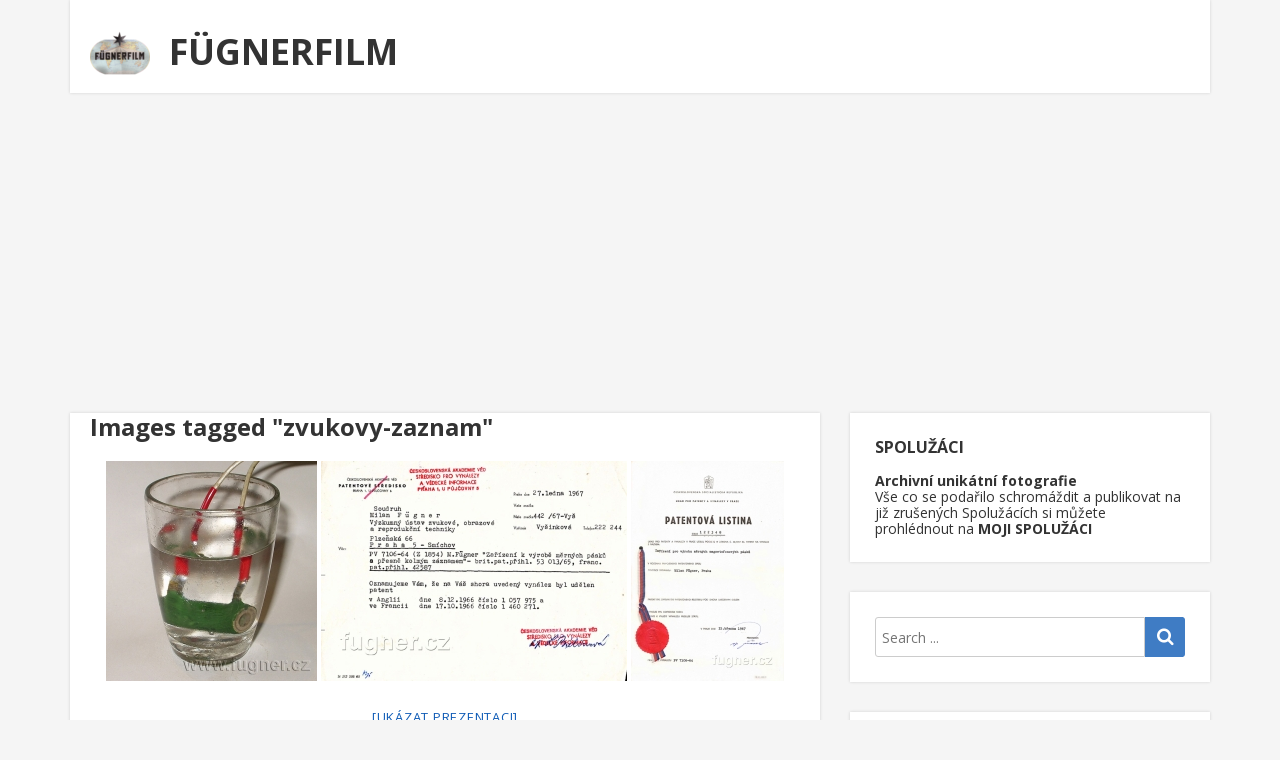

--- FILE ---
content_type: text/html; charset=UTF-8
request_url: https://fugner.cz/ngg_tag/zvukovy-zaznam/
body_size: 11563
content:
<!doctype html>
<html dir="ltr" lang="cs" prefix="og: https://ogp.me/ns#">
<head>
  <meta charset="UTF-8" />
  <meta name="viewport" content="width=device-width, initial-scale=1" />
  <link rel="profile" href="https://gmpg.org/xfn/11" />
  <title>Images tagged &quot;zvukovy-zaznam&quot; | FÜGNERFILM</title>

		<!-- All in One SEO 4.8.7 - aioseo.com -->
	<meta name="robots" content="max-image-preview:large" />
	<link rel="canonical" href="https://fugner.cz/ngg_tag/zvukovy-zaznam/" />
	<meta name="generator" content="All in One SEO (AIOSEO) 4.8.7" />
		<meta property="og:locale" content="cs_CZ" />
		<meta property="og:site_name" content="FÜGNERFILM | Obraz, zvuk, reprodukce, filmový záznam, elektromobil, malá vodní elektrárna ..." />
		<meta property="og:type" content="article" />
		<meta property="og:title" content="Images tagged &quot;zvukovy-zaznam&quot; | FÜGNERFILM" />
		<meta property="og:url" content="https://fugner.cz/ngg_tag/zvukovy-zaznam/" />
		<meta property="og:image" content="https://fugner.cz/wp-content/uploads/2018/08/cropped-logo-fugnerfilm-zeme-512x512.png" />
		<meta property="og:image:secure_url" content="https://fugner.cz/wp-content/uploads/2018/08/cropped-logo-fugnerfilm-zeme-512x512.png" />
		<meta property="article:published_time" content="2026-01-26T09:24:14+00:00" />
		<meta property="article:modified_time" content="-001-11-30T00:00:00+00:00" />
		<meta name="twitter:card" content="summary" />
		<meta name="twitter:title" content="Images tagged &quot;zvukovy-zaznam&quot; | FÜGNERFILM" />
		<meta name="twitter:image" content="https://fugner.cz/wp-content/uploads/2018/08/cropped-logo-fugnerfilm-zeme-512x512.png" />
		<script type="application/ld+json" class="aioseo-schema">
			{"@context":"https:\/\/schema.org","@graph":[{"@type":"BreadcrumbList","@id":"https:\/\/fugner.cz\/ngg_tag\/zvukovy-zaznam\/#breadcrumblist","itemListElement":[{"@type":"ListItem","@id":"https:\/\/fugner.cz#listItem","position":1,"name":"Home","item":"https:\/\/fugner.cz","nextItem":{"@type":"ListItem","@id":"https:\/\/fugner.cz\/ngg_tag\/zvukovy-zaznam\/#listItem","name":"zvukov\u00fd z\u00e1znam"}},{"@type":"ListItem","@id":"https:\/\/fugner.cz\/ngg_tag\/zvukovy-zaznam\/#listItem","position":2,"name":"zvukov\u00fd z\u00e1znam","previousItem":{"@type":"ListItem","@id":"https:\/\/fugner.cz#listItem","name":"Home"}}]},{"@type":"CollectionPage","@id":"https:\/\/fugner.cz\/ngg_tag\/zvukovy-zaznam\/#collectionpage","url":"https:\/\/fugner.cz\/ngg_tag\/zvukovy-zaznam\/","name":"Images tagged \"zvukovy-zaznam\" | F\u00dcGNERFILM","inLanguage":"cs-CZ","isPartOf":{"@id":"https:\/\/fugner.cz\/#website"},"breadcrumb":{"@id":"https:\/\/fugner.cz\/ngg_tag\/zvukovy-zaznam\/#breadcrumblist"}},{"@type":"Organization","@id":"https:\/\/fugner.cz\/#organization","name":"F\u00dcGNERFILM","description":"Obraz, zvuk, reprodukce, filmov\u00fd z\u00e1znam, elektromobil, mal\u00e1 vodn\u00ed elektr\u00e1rna ...","url":"https:\/\/fugner.cz\/","logo":{"@type":"ImageObject","url":"https:\/\/fugner.cz\/wp-content\/uploads\/2018\/08\/cropped-logo-fugnerfilm-zeme-512x512.png","@id":"https:\/\/fugner.cz\/ngg_tag\/zvukovy-zaznam\/#organizationLogo","width":60,"height":60},"image":{"@id":"https:\/\/fugner.cz\/ngg_tag\/zvukovy-zaznam\/#organizationLogo"}},{"@type":"WebPage","@id":"https:\/\/fugner.cz\/ngg_tag\/zvukovy-zaznam\/#webpage","url":"https:\/\/fugner.cz\/ngg_tag\/zvukovy-zaznam\/","name":"Images tagged \"zvukovy-zaznam\" | F\u00dcGNERFILM","inLanguage":"cs-CZ","isPartOf":{"@id":"https:\/\/fugner.cz\/#website"},"breadcrumb":{"@id":"https:\/\/fugner.cz\/ngg_tag\/zvukovy-zaznam\/#breadcrumblist"}},{"@type":"WebSite","@id":"https:\/\/fugner.cz\/#website","url":"https:\/\/fugner.cz\/","name":"F\u00dcGNERFILM","description":"Obraz, zvuk, reprodukce, filmov\u00fd z\u00e1znam, elektromobil, mal\u00e1 vodn\u00ed elektr\u00e1rna ...","inLanguage":"cs-CZ","publisher":{"@id":"https:\/\/fugner.cz\/#organization"}}]}
		</script>
		<!-- All in One SEO -->

<style>
@font-face {
		font-family: "Bitter";
		src: url("https://fugner.cz/wp-content/plugins/cestina-pro-wordpress/fonts/bitter-regular-webfont.eot");
		src: url("https://fugner.cz/wp-content/plugins/cestina-pro-wordpress/fonts/bitter-regular-webfont.eot?#iefix") format("embedded-opentype"),
				 url("https://fugner.cz/wp-content/plugins/cestina-pro-wordpress/fonts/bitter-regular-webfont.woff") format("woff"),
				 url("https://fugner.cz/wp-content/plugins/cestina-pro-wordpress/fonts/bitter-regular-webfont.ttf") format("truetype");
		font-weight: normal;
		font-style: normal;
}
@font-face {
		font-family: "Bitter";
		src: url("https://fugner.cz/wp-content/plugins/cestina-pro-wordpress/fonts/bitter-bold-webfont.eot");
		src: url("https://fugner.cz/wp-content/plugins/cestina-pro-wordpress/fonts/bitter-bold-webfont.eot?#iefix") format("embedded-opentype"),
				 url("https://fugner.cz/wp-content/plugins/cestina-pro-wordpress/fonts/bitter-bold-webfont.woff") format("woff"),
				 url("https://fugner.cz/wp-content/plugins/cestina-pro-wordpress/fonts/bitter-bold-webfont.ttf") format("truetype");
		font-weight: bold;
		font-style: normal;
}
</style><link rel='dns-prefetch' href='//www.google.com' />
<link rel='dns-prefetch' href='//fonts.googleapis.com' />
<link rel='dns-prefetch' href='//s.w.org' />
<link rel="alternate" type="application/rss+xml" title="FÜGNERFILM &raquo; RSS zdroj" href="https://fugner.cz/feed/" />
<link rel="alternate" type="application/rss+xml" title="FÜGNERFILM &raquo; RSS komentářů" href="https://fugner.cz/comments/feed/" />
<script type="text/javascript">
window._wpemojiSettings = {"baseUrl":"https:\/\/s.w.org\/images\/core\/emoji\/13.1.0\/72x72\/","ext":".png","svgUrl":"https:\/\/s.w.org\/images\/core\/emoji\/13.1.0\/svg\/","svgExt":".svg","source":{"concatemoji":"https:\/\/fugner.cz\/wp-includes\/js\/wp-emoji-release.min.js?ver=5.9.12"}};
/*! This file is auto-generated */
!function(e,a,t){var n,r,o,i=a.createElement("canvas"),p=i.getContext&&i.getContext("2d");function s(e,t){var a=String.fromCharCode;p.clearRect(0,0,i.width,i.height),p.fillText(a.apply(this,e),0,0);e=i.toDataURL();return p.clearRect(0,0,i.width,i.height),p.fillText(a.apply(this,t),0,0),e===i.toDataURL()}function c(e){var t=a.createElement("script");t.src=e,t.defer=t.type="text/javascript",a.getElementsByTagName("head")[0].appendChild(t)}for(o=Array("flag","emoji"),t.supports={everything:!0,everythingExceptFlag:!0},r=0;r<o.length;r++)t.supports[o[r]]=function(e){if(!p||!p.fillText)return!1;switch(p.textBaseline="top",p.font="600 32px Arial",e){case"flag":return s([127987,65039,8205,9895,65039],[127987,65039,8203,9895,65039])?!1:!s([55356,56826,55356,56819],[55356,56826,8203,55356,56819])&&!s([55356,57332,56128,56423,56128,56418,56128,56421,56128,56430,56128,56423,56128,56447],[55356,57332,8203,56128,56423,8203,56128,56418,8203,56128,56421,8203,56128,56430,8203,56128,56423,8203,56128,56447]);case"emoji":return!s([10084,65039,8205,55357,56613],[10084,65039,8203,55357,56613])}return!1}(o[r]),t.supports.everything=t.supports.everything&&t.supports[o[r]],"flag"!==o[r]&&(t.supports.everythingExceptFlag=t.supports.everythingExceptFlag&&t.supports[o[r]]);t.supports.everythingExceptFlag=t.supports.everythingExceptFlag&&!t.supports.flag,t.DOMReady=!1,t.readyCallback=function(){t.DOMReady=!0},t.supports.everything||(n=function(){t.readyCallback()},a.addEventListener?(a.addEventListener("DOMContentLoaded",n,!1),e.addEventListener("load",n,!1)):(e.attachEvent("onload",n),a.attachEvent("onreadystatechange",function(){"complete"===a.readyState&&t.readyCallback()})),(n=t.source||{}).concatemoji?c(n.concatemoji):n.wpemoji&&n.twemoji&&(c(n.twemoji),c(n.wpemoji)))}(window,document,window._wpemojiSettings);
</script>
<style type="text/css">
img.wp-smiley,
img.emoji {
	display: inline !important;
	border: none !important;
	box-shadow: none !important;
	height: 1em !important;
	width: 1em !important;
	margin: 0 0.07em !important;
	vertical-align: -0.1em !important;
	background: none !important;
	padding: 0 !important;
}
</style>
	<link rel='stylesheet' id='wp-block-library-css'  href='https://fugner.cz/wp-includes/css/dist/block-library/style.min.css?ver=5.9.12' type='text/css' media='all' />
<style id='global-styles-inline-css' type='text/css'>
body{--wp--preset--color--black: #000000;--wp--preset--color--cyan-bluish-gray: #abb8c3;--wp--preset--color--white: #ffffff;--wp--preset--color--pale-pink: #f78da7;--wp--preset--color--vivid-red: #cf2e2e;--wp--preset--color--luminous-vivid-orange: #ff6900;--wp--preset--color--luminous-vivid-amber: #fcb900;--wp--preset--color--light-green-cyan: #7bdcb5;--wp--preset--color--vivid-green-cyan: #00d084;--wp--preset--color--pale-cyan-blue: #8ed1fc;--wp--preset--color--vivid-cyan-blue: #0693e3;--wp--preset--color--vivid-purple: #9b51e0;--wp--preset--gradient--vivid-cyan-blue-to-vivid-purple: linear-gradient(135deg,rgba(6,147,227,1) 0%,rgb(155,81,224) 100%);--wp--preset--gradient--light-green-cyan-to-vivid-green-cyan: linear-gradient(135deg,rgb(122,220,180) 0%,rgb(0,208,130) 100%);--wp--preset--gradient--luminous-vivid-amber-to-luminous-vivid-orange: linear-gradient(135deg,rgba(252,185,0,1) 0%,rgba(255,105,0,1) 100%);--wp--preset--gradient--luminous-vivid-orange-to-vivid-red: linear-gradient(135deg,rgba(255,105,0,1) 0%,rgb(207,46,46) 100%);--wp--preset--gradient--very-light-gray-to-cyan-bluish-gray: linear-gradient(135deg,rgb(238,238,238) 0%,rgb(169,184,195) 100%);--wp--preset--gradient--cool-to-warm-spectrum: linear-gradient(135deg,rgb(74,234,220) 0%,rgb(151,120,209) 20%,rgb(207,42,186) 40%,rgb(238,44,130) 60%,rgb(251,105,98) 80%,rgb(254,248,76) 100%);--wp--preset--gradient--blush-light-purple: linear-gradient(135deg,rgb(255,206,236) 0%,rgb(152,150,240) 100%);--wp--preset--gradient--blush-bordeaux: linear-gradient(135deg,rgb(254,205,165) 0%,rgb(254,45,45) 50%,rgb(107,0,62) 100%);--wp--preset--gradient--luminous-dusk: linear-gradient(135deg,rgb(255,203,112) 0%,rgb(199,81,192) 50%,rgb(65,88,208) 100%);--wp--preset--gradient--pale-ocean: linear-gradient(135deg,rgb(255,245,203) 0%,rgb(182,227,212) 50%,rgb(51,167,181) 100%);--wp--preset--gradient--electric-grass: linear-gradient(135deg,rgb(202,248,128) 0%,rgb(113,206,126) 100%);--wp--preset--gradient--midnight: linear-gradient(135deg,rgb(2,3,129) 0%,rgb(40,116,252) 100%);--wp--preset--duotone--dark-grayscale: url('#wp-duotone-dark-grayscale');--wp--preset--duotone--grayscale: url('#wp-duotone-grayscale');--wp--preset--duotone--purple-yellow: url('#wp-duotone-purple-yellow');--wp--preset--duotone--blue-red: url('#wp-duotone-blue-red');--wp--preset--duotone--midnight: url('#wp-duotone-midnight');--wp--preset--duotone--magenta-yellow: url('#wp-duotone-magenta-yellow');--wp--preset--duotone--purple-green: url('#wp-duotone-purple-green');--wp--preset--duotone--blue-orange: url('#wp-duotone-blue-orange');--wp--preset--font-size--small: 13px;--wp--preset--font-size--medium: 20px;--wp--preset--font-size--large: 36px;--wp--preset--font-size--x-large: 42px;}.has-black-color{color: var(--wp--preset--color--black) !important;}.has-cyan-bluish-gray-color{color: var(--wp--preset--color--cyan-bluish-gray) !important;}.has-white-color{color: var(--wp--preset--color--white) !important;}.has-pale-pink-color{color: var(--wp--preset--color--pale-pink) !important;}.has-vivid-red-color{color: var(--wp--preset--color--vivid-red) !important;}.has-luminous-vivid-orange-color{color: var(--wp--preset--color--luminous-vivid-orange) !important;}.has-luminous-vivid-amber-color{color: var(--wp--preset--color--luminous-vivid-amber) !important;}.has-light-green-cyan-color{color: var(--wp--preset--color--light-green-cyan) !important;}.has-vivid-green-cyan-color{color: var(--wp--preset--color--vivid-green-cyan) !important;}.has-pale-cyan-blue-color{color: var(--wp--preset--color--pale-cyan-blue) !important;}.has-vivid-cyan-blue-color{color: var(--wp--preset--color--vivid-cyan-blue) !important;}.has-vivid-purple-color{color: var(--wp--preset--color--vivid-purple) !important;}.has-black-background-color{background-color: var(--wp--preset--color--black) !important;}.has-cyan-bluish-gray-background-color{background-color: var(--wp--preset--color--cyan-bluish-gray) !important;}.has-white-background-color{background-color: var(--wp--preset--color--white) !important;}.has-pale-pink-background-color{background-color: var(--wp--preset--color--pale-pink) !important;}.has-vivid-red-background-color{background-color: var(--wp--preset--color--vivid-red) !important;}.has-luminous-vivid-orange-background-color{background-color: var(--wp--preset--color--luminous-vivid-orange) !important;}.has-luminous-vivid-amber-background-color{background-color: var(--wp--preset--color--luminous-vivid-amber) !important;}.has-light-green-cyan-background-color{background-color: var(--wp--preset--color--light-green-cyan) !important;}.has-vivid-green-cyan-background-color{background-color: var(--wp--preset--color--vivid-green-cyan) !important;}.has-pale-cyan-blue-background-color{background-color: var(--wp--preset--color--pale-cyan-blue) !important;}.has-vivid-cyan-blue-background-color{background-color: var(--wp--preset--color--vivid-cyan-blue) !important;}.has-vivid-purple-background-color{background-color: var(--wp--preset--color--vivid-purple) !important;}.has-black-border-color{border-color: var(--wp--preset--color--black) !important;}.has-cyan-bluish-gray-border-color{border-color: var(--wp--preset--color--cyan-bluish-gray) !important;}.has-white-border-color{border-color: var(--wp--preset--color--white) !important;}.has-pale-pink-border-color{border-color: var(--wp--preset--color--pale-pink) !important;}.has-vivid-red-border-color{border-color: var(--wp--preset--color--vivid-red) !important;}.has-luminous-vivid-orange-border-color{border-color: var(--wp--preset--color--luminous-vivid-orange) !important;}.has-luminous-vivid-amber-border-color{border-color: var(--wp--preset--color--luminous-vivid-amber) !important;}.has-light-green-cyan-border-color{border-color: var(--wp--preset--color--light-green-cyan) !important;}.has-vivid-green-cyan-border-color{border-color: var(--wp--preset--color--vivid-green-cyan) !important;}.has-pale-cyan-blue-border-color{border-color: var(--wp--preset--color--pale-cyan-blue) !important;}.has-vivid-cyan-blue-border-color{border-color: var(--wp--preset--color--vivid-cyan-blue) !important;}.has-vivid-purple-border-color{border-color: var(--wp--preset--color--vivid-purple) !important;}.has-vivid-cyan-blue-to-vivid-purple-gradient-background{background: var(--wp--preset--gradient--vivid-cyan-blue-to-vivid-purple) !important;}.has-light-green-cyan-to-vivid-green-cyan-gradient-background{background: var(--wp--preset--gradient--light-green-cyan-to-vivid-green-cyan) !important;}.has-luminous-vivid-amber-to-luminous-vivid-orange-gradient-background{background: var(--wp--preset--gradient--luminous-vivid-amber-to-luminous-vivid-orange) !important;}.has-luminous-vivid-orange-to-vivid-red-gradient-background{background: var(--wp--preset--gradient--luminous-vivid-orange-to-vivid-red) !important;}.has-very-light-gray-to-cyan-bluish-gray-gradient-background{background: var(--wp--preset--gradient--very-light-gray-to-cyan-bluish-gray) !important;}.has-cool-to-warm-spectrum-gradient-background{background: var(--wp--preset--gradient--cool-to-warm-spectrum) !important;}.has-blush-light-purple-gradient-background{background: var(--wp--preset--gradient--blush-light-purple) !important;}.has-blush-bordeaux-gradient-background{background: var(--wp--preset--gradient--blush-bordeaux) !important;}.has-luminous-dusk-gradient-background{background: var(--wp--preset--gradient--luminous-dusk) !important;}.has-pale-ocean-gradient-background{background: var(--wp--preset--gradient--pale-ocean) !important;}.has-electric-grass-gradient-background{background: var(--wp--preset--gradient--electric-grass) !important;}.has-midnight-gradient-background{background: var(--wp--preset--gradient--midnight) !important;}.has-small-font-size{font-size: var(--wp--preset--font-size--small) !important;}.has-medium-font-size{font-size: var(--wp--preset--font-size--medium) !important;}.has-large-font-size{font-size: var(--wp--preset--font-size--large) !important;}.has-x-large-font-size{font-size: var(--wp--preset--font-size--x-large) !important;}
</style>
<link rel='stylesheet' id='contact-form-7-css'  href='https://fugner.cz/wp-content/plugins/contact-form-7/includes/css/styles.css?ver=5.6.4' type='text/css' media='all' />
<link rel='stylesheet' id='email-subscribers-css'  href='https://fugner.cz/wp-content/plugins/email-subscribers/lite/public/css/email-subscribers-public.css?ver=5.9.1' type='text/css' media='all' />
<link rel='stylesheet' id='fancybox-0-css'  href='https://fugner.cz/wp-content/plugins/nextgen-gallery/static/Lightbox/fancybox/jquery.fancybox-1.3.4.css?ver=3.59.12' type='text/css' media='all' />
<link rel='stylesheet' id='ngg_trigger_buttons-css'  href='https://fugner.cz/wp-content/plugins/nextgen-gallery/static/GalleryDisplay/trigger_buttons.css?ver=3.59.12' type='text/css' media='all' />
<link rel='stylesheet' id='fontawesome_v4_shim_style-css'  href='https://fugner.cz/wp-content/plugins/nextgen-gallery/static/FontAwesome/css/v4-shims.min.css?ver=5.9.12' type='text/css' media='all' />
<link rel='stylesheet' id='fontawesome-css'  href='https://fugner.cz/wp-content/plugins/nextgen-gallery/static/FontAwesome/css/all.min.css?ver=5.9.12' type='text/css' media='all' />
<link rel='stylesheet' id='nextgen_pagination_style-css'  href='https://fugner.cz/wp-content/plugins/nextgen-gallery/static/GalleryDisplay/pagination_style.css?ver=3.59.12' type='text/css' media='all' />
<link rel='stylesheet' id='nextgen_basic_thumbnails_style-css'  href='https://fugner.cz/wp-content/plugins/nextgen-gallery/static/Thumbnails/nextgen_basic_thumbnails.css?ver=3.59.12' type='text/css' media='all' />
<link rel='stylesheet' id='google-fonts-css'  href='//fonts.googleapis.com/css?family=Open+Sans%3A400%2C400i%2C700%2C700i&#038;ver=1.2.25' type='text/css' media='all' />
<link rel='stylesheet' id='owl-carousel-css'  href='https://fugner.cz/wp-content/themes/neblue/assets/owl-carousel/owl.carousel.css?ver=1.3.3' type='text/css' media='all' />
<link rel='stylesheet' id='owl-theme-css'  href='https://fugner.cz/wp-content/themes/neblue/assets/owl-carousel/owl.theme.css?ver=1.3.3' type='text/css' media='all' />
<link rel='stylesheet' id='vs-styles-css'  href='https://fugner.cz/wp-content/themes/neblue/style.css?ver=1.2.25' type='text/css' media='all' />
<script type='text/javascript' src='https://fugner.cz/wp-includes/js/jquery/jquery.min.js?ver=3.6.0' id='jquery-core-js'></script>
<script type='text/javascript' src='https://fugner.cz/wp-includes/js/jquery/jquery-migrate.min.js?ver=3.3.2' id='jquery-migrate-js'></script>
<script type='text/javascript' id='photocrati_ajax-js-extra'>
/* <![CDATA[ */
var photocrati_ajax = {"url":"https:\/\/fugner.cz\/index.php?photocrati_ajax=1","rest_url":"https:\/\/fugner.cz\/wp-json\/","wp_home_url":"https:\/\/fugner.cz","wp_site_url":"https:\/\/fugner.cz","wp_root_url":"https:\/\/fugner.cz","wp_plugins_url":"https:\/\/fugner.cz\/wp-content\/plugins","wp_content_url":"https:\/\/fugner.cz\/wp-content","wp_includes_url":"https:\/\/fugner.cz\/wp-includes\/","ngg_param_slug":"nggallery","rest_nonce":"7de575fa28"};
/* ]]> */
</script>
<script type='text/javascript' src='https://fugner.cz/wp-content/plugins/nextgen-gallery/static/Legacy/ajax.min.js?ver=3.59.12' id='photocrati_ajax-js'></script>
<script type='text/javascript' src='https://fugner.cz/wp-content/plugins/nextgen-gallery/static/FontAwesome/js/v4-shims.min.js?ver=5.3.1' id='fontawesome_v4_shim-js'></script>
<script type='text/javascript' defer crossorigin="anonymous" data-auto-replace-svg="false" data-keep-original-source="false" data-search-pseudo-elements src='https://fugner.cz/wp-content/plugins/nextgen-gallery/static/FontAwesome/js/all.min.js?ver=5.3.1' id='fontawesome-js'></script>
<script type='text/javascript' src='https://fugner.cz/wp-content/plugins/nextgen-gallery/static/Thumbnails/nextgen_basic_thumbnails.js?ver=3.59.12' id='nextgen_basic_thumbnails_script-js'></script>
<link rel="https://api.w.org/" href="https://fugner.cz/wp-json/" /><link rel="alternate" type="application/json" href="https://fugner.cz/wp-json/wp/v2/posts/0" /><link rel="EditURI" type="application/rsd+xml" title="RSD" href="https://fugner.cz/xmlrpc.php?rsd" />
<link rel="wlwmanifest" type="application/wlwmanifest+xml" href="https://fugner.cz/wp-includes/wlwmanifest.xml" /> 
<meta name="generator" content="WordPress 5.9.12" />
<link rel="alternate" type="application/json+oembed" href="https://fugner.cz/wp-json/oembed/1.0/embed?url" />
<link rel="alternate" type="text/xml+oembed" href="https://fugner.cz/wp-json/oembed/1.0/embed?url&#038;format=xml" />
<!-- Analytics by WP Statistics - https://wp-statistics.com -->
<style type="text/css">.recentcomments a{display:inline !important;padding:0 !important;margin:0 !important;}</style><link rel="icon" href="https://fugner.cz/wp-content/uploads/2018/08/cropped-logo-fugnerfilm-zeme-512x512-1-32x32.png" sizes="32x32" />
<link rel="icon" href="https://fugner.cz/wp-content/uploads/2018/08/cropped-logo-fugnerfilm-zeme-512x512-1-192x192.png" sizes="192x192" />
<link rel="apple-touch-icon" href="https://fugner.cz/wp-content/uploads/2018/08/cropped-logo-fugnerfilm-zeme-512x512-1-180x180.png" />
<meta name="msapplication-TileImage" content="https://fugner.cz/wp-content/uploads/2018/08/cropped-logo-fugnerfilm-zeme-512x512-1-270x270.png" />
</head>

<body class="-template-default page page-id-42 page-child parent-pageid-4 wp-custom-logo wp-embed-responsive">

<div class="site-overlay"></div>
<div class="offcanvas">
  <aside class="offcanvas-sidebar">
    <div class="offcanvas-inner widget-area">
          </div>
  </aside>
</div>

<div id="page" class="site">
  <div class="site-inner">

    <header id="masthead" class="site-header">
      <div class="navbar navbar-topbar">
  <div class="navbar-wrap">
    <div class="navbar-container">
      <div class="navbar-content">
        <div class="navbar-content-top">
          <div class="navbar-col">
                <div class="site-branding-logo">
      <a href="https://fugner.cz/" class="custom-logo-link" rel="home"><img width="60" height="60" src="https://fugner.cz/wp-content/uploads/2018/08/cropped-logo-fugnerfilm-zeme-512x512.png" class="custom-logo" alt="FÜGNERFILM" /></a>
              <h1 class="site-title"><a href="https://fugner.cz/" rel="home">FÜGNERFILM</a></h1>
          </div>
              </div>
          <div class="navbar-col">
                <div class="header-social"></div>
        <a class="navbar-toggle-offcanvas toggle-offcanvas" href="javascript:void(0)">
      <i class="vs-icon vs-icon-bars"></i>
    </a>
              </div>
        </div>
        <div class="navbar-content-bottom">
          <div class="navbar-col">
                      </div>
        </div>
      </div>
    </div>
  </div>
</div>
    </header>
      
    <div class="site-primary">
<div class="site-content sidebar-right">
  <div class="vs-container">
    <div id="content" class="main-content">


          <div id="primary" class="content-area">
            <main id="main" class="site-main">

              
            <article class="entry post-0 page type-page status-publish hentry">
  
    
      <div class="entry-header">
        <h1 class="entry-title">Images tagged &quot;zvukovy-zaznam&quot;</h1>
      </div>

            <div class="entry-content">
        <!-- default-view.php -->
<div
	class="ngg-galleryoverview default-view
	 ngg-ajax-pagination-none	"
	id="ngg-gallery-1722e91be63faab254dcf1f6f10083db-1">

		<!-- Thumbnails -->
				<div id="ngg-image-0" class="ngg-gallery-thumbnail-box
											"
			>
						<div class="ngg-gallery-thumbnail">
			<a href="https://fugner.cz/wp-content/gallery/konference-o-zvukovem-zaznamu-v-zamecku-v-liblicich-rok-1964/Obr01-ponorny-varic-z-doby-socializmu-konference-v-liblicich-1964.jpg"
				title="Obr. 1.  „ Ponorný vařič“ z  doby socializmu v „ hořčicovém servisu“ . Konference o zvukovém záznamu v zámečku v Liblicích, rok 1964."
				data-src="https://fugner.cz/wp-content/gallery/konference-o-zvukovem-zaznamu-v-zamecku-v-liblicich-rok-1964/Obr01-ponorny-varic-z-doby-socializmu-konference-v-liblicich-1964.jpg"
				data-thumbnail="https://fugner.cz/wp-content/gallery/konference-o-zvukovem-zaznamu-v-zamecku-v-liblicich-rok-1964/thumbs/thumbs_Obr01-ponorny-varic-z-doby-socializmu-konference-v-liblicich-1964.jpg"
				data-image-id="284"
				data-title="Obr. 1.  „ Ponorný vařič“ z  doby socializmu v „ hořčicovém servisu“ . Konference o zvukovém záznamu v zámečku v Liblicích, rok 1964."
				data-description="Obr. 1.  „ Ponorný vařič“ z  doby socializmu v „ hořčicovém servisu“ . Konference o zvukovém záznamu v zámečku v Liblicích, rok 1964."
				data-image-slug="obr-1-ponorny-varic-z-doby-socializmu-v-horcicovem-servisu-konference-o-zvukovem-zaznamu-v-zamecku-v-liblicich-rok-1964-1"
				class="ngg-fancybox" rel="1722e91be63faab254dcf1f6f10083db">
				<img
					title="Obr. 1.  „ Ponorný vařič“ z  doby socializmu v „ hořčicovém servisu“ . Konference o zvukovém záznamu v zámečku v Liblicích, rok 1964."
					alt="Obr. 1.  „ Ponorný vařič“ z  doby socializmu v „ hořčicovém servisu“ . Konference o zvukovém záznamu v zámečku v Liblicích, rok 1964."
					src="https://fugner.cz/wp-content/gallery/konference-o-zvukovem-zaznamu-v-zamecku-v-liblicich-rok-1964/thumbs/thumbs_Obr01-ponorny-varic-z-doby-socializmu-konference-v-liblicich-1964.jpg"
					width="211"
					height="220"
					style="max-width:100%;"
				/>
			</a>
		</div>
							</div>
			
				<div id="ngg-image-1" class="ngg-gallery-thumbnail-box
											"
			>
						<div class="ngg-gallery-thumbnail">
			<a href="https://fugner.cz/wp-content/gallery/patent-zarizeni-pro-vyrobu-mernych-magnetofonovych-pasku-037/Obr-informace-patent-magneticky-zaznam-vuzort.jpg"
				title="Obr. 1. Patent na zařízení pro výrobu měrných pásků. Informace ze střediska pro vynálezy ČS. Akademie věd."
				data-src="https://fugner.cz/wp-content/gallery/patent-zarizeni-pro-vyrobu-mernych-magnetofonovych-pasku-037/Obr-informace-patent-magneticky-zaznam-vuzort.jpg"
				data-thumbnail="https://fugner.cz/wp-content/gallery/patent-zarizeni-pro-vyrobu-mernych-magnetofonovych-pasku-037/thumbs/thumbs_Obr-informace-patent-magneticky-zaznam-vuzort.jpg"
				data-image-id="303"
				data-title="Obr. 1. Patent na zařízení pro výrobu měrných pásků. Informace ze střediska pro vynálezy ČS. Akademie věd."
				data-description="Obr. 1. Patent na zařízení pro výrobu měrných pásků. Informace ze střediska pro vynálezy ČS. Akademie věd."
				data-image-slug="obr-1-patent-na-zarizeni-pro-vyrobu-mernych-pasku-informace-ze-strediska-pro-vynalezy-cs-akademie-ved"
				class="ngg-fancybox" rel="1722e91be63faab254dcf1f6f10083db">
				<img
					title="Obr. 1. Patent na zařízení pro výrobu měrných pásků. Informace ze střediska pro vynálezy ČS. Akademie věd."
					alt="Obr. 1. Patent na zařízení pro výrobu měrných pásků. Informace ze střediska pro vynálezy ČS. Akademie věd."
					src="https://fugner.cz/wp-content/gallery/patent-zarizeni-pro-vyrobu-mernych-magnetofonovych-pasku-037/thumbs/thumbs_Obr-informace-patent-magneticky-zaznam-vuzort.jpg"
					width="306"
					height="220"
					style="max-width:100%;"
				/>
			</a>
		</div>
							</div>
			
				<div id="ngg-image-2" class="ngg-gallery-thumbnail-box
											"
			>
						<div class="ngg-gallery-thumbnail">
			<a href="https://fugner.cz/wp-content/gallery/patent-zarizeni-pro-vyrobu-mernych-magnetofonovych-pasku-037/Obr-patentova-listina-milan-fugner-zarizeni-pro-vyrobu-mernych-magnetofonovych-pasku.jpg"
				title="Obr. 2. Patentová listina - udělený patent na zařízení pro výrobu měrných pásků."
				data-src="https://fugner.cz/wp-content/gallery/patent-zarizeni-pro-vyrobu-mernych-magnetofonovych-pasku-037/Obr-patentova-listina-milan-fugner-zarizeni-pro-vyrobu-mernych-magnetofonovych-pasku.jpg"
				data-thumbnail="https://fugner.cz/wp-content/gallery/patent-zarizeni-pro-vyrobu-mernych-magnetofonovych-pasku-037/thumbs/thumbs_Obr-patentova-listina-milan-fugner-zarizeni-pro-vyrobu-mernych-magnetofonovych-pasku.jpg"
				data-image-id="304"
				data-title="Obr. 2. Patentová listina - udělený patent na zařízení pro výrobu měrných pásků."
				data-description="Obr. 2. Patentová listina - udělený patent na zařízení pro výrobu měrných pásků."
				data-image-slug="obr-2-patentova-listina-udeleny-patent-na-zarizeni-pro-vyrobu-mernych-pasku"
				class="ngg-fancybox" rel="1722e91be63faab254dcf1f6f10083db">
				<img
					title="Obr. 2. Patentová listina - udělený patent na zařízení pro výrobu měrných pásků."
					alt="Obr. 2. Patentová listina - udělený patent na zařízení pro výrobu měrných pásků."
					src="https://fugner.cz/wp-content/gallery/patent-zarizeni-pro-vyrobu-mernych-magnetofonovych-pasku-037/thumbs/thumbs_Obr-patentova-listina-milan-fugner-zarizeni-pro-vyrobu-mernych-magnetofonovych-pasku.jpg"
					width="153"
					height="220"
					style="max-width:100%;"
				/>
			</a>
		</div>
							</div>
			
	
	<br style="clear: both" />

		<div class="slideshowlink">
		<a href='https://fugner.cz/ngg_tag/zvukovy-zaznam/nggallery/slideshow'>[Ukázat prezentaci]</a>

	</div>
	
		<!-- Pagination -->
		<div class='ngg-clear'></div>	</div>

      </div>
            
</article>

            
              
            </main>
          </div>

      <aside id="secondary" class="widget-area sidebar-area">
  <section id="custom_html-8" class="widget_text widget widget_custom_html"><h2 class="widget-title">SPOLUŽÁCI</h2><div class="textwidget custom-html-widget"><a href="http://fugner.cz/spoluzaci/" ><b>Archivní unikátní fotografie</b><br />
Vše co se podařilo schromáždit a publikovat na již zrušených Spolužácích si můžete prohlédnout na <strong>MOJI SPOLUŽÁCI</strong></a></div></section><section id="search-2" class="widget widget_search"><form role="search" method="get" class="search-form" action="https://fugner.cz/">
  <label class="sr-only">Search for:</label>
  <div class="vs-input-group">
    <input type="search" value="" name="s" class="search-field" placeholder="Search ..." required>
    <span class="vs-input-group-btn"><button type="submit" class="search-submit"><i class="vs-icon vs-icon-search"></i></button></span>
  </div>
</form>
</section><section id="block-3" class="widget widget_block widget_media_image">
<figure class="wp-block-image size-full"><a href="https://www.youtube.com/user/Fugnerfilm"><img loading="lazy" width="512" height="512" src="http://fugner.cz/wp-content/uploads/2018/08/logo-fugnerfilm-zeme-512x512.png" alt="Fügnerfilm - obraz, zvuk a reprodukce." class="wp-image-464" srcset="https://fugner.cz/wp-content/uploads/2018/08/logo-fugnerfilm-zeme-512x512.png 512w, https://fugner.cz/wp-content/uploads/2018/08/logo-fugnerfilm-zeme-512x512-200x200.png 200w, https://fugner.cz/wp-content/uploads/2018/08/logo-fugnerfilm-zeme-512x512-400x400.png 400w" sizes="(max-width: 512px) 100vw, 512px" /></a><figcaption>Fügnerfilm - obraz, zvuk a reprodukce.</figcaption></figure>
</section><section id="categories-2" class="widget widget_categories"><h2 class="widget-title">Fügnerfilm &#8211; obsah</h2>
			<ul>
					<li class="cat-item cat-item-4"><a href="https://fugner.cz/category/elektromobily-elektricke-samohyby/" title="Elektromobily, akumulátory, elektrokola">Elektrické samohyby</a> (4)
<ul class='children'>
	<li class="cat-item cat-item-6"><a href="https://fugner.cz/category/elektromobily-elektricke-samohyby/elektricke-samohyby-historicke-elektromobily-elektrokola/" title="První rodinné elektromobily, elektrokola, akumulátory">Elektrické samohyby &#8211; historie</a> (4)
</li>
</ul>
</li>
	<li class="cat-item cat-item-11"><a href="https://fugner.cz/category/filmova-a-zvukova-technika/" title="originální filmová a zvuková technika, přístroje k výrobě i záznamu filmu.">Filmová a zvuková technika</a> (3)
</li>
	<li class="cat-item cat-item-7"><a href="https://fugner.cz/category/male-vodni-elektrarny-mala-vodni-dila/" title="Moje malé vodní elektrárny - od historie po současnost. Stavba malých vodních elektráren od začátku, od prvního jednoduchého vodního díla až po dnešní fungující malou vodní elektrárnu.">Malé vodní elektrárny</a> (3)
<ul class='children'>
	<li class="cat-item cat-item-9"><a href="https://fugner.cz/category/male-vodni-elektrarny-mala-vodni-dila/male-vodni-elektrarny-historie/" title="Stavba, dokumentace a popis již zaniklých malých vodních elektráren z historického období začínajícího rokem 1945.">Malé vodní elektrárny &#8211; historie</a> (3)
</li>
</ul>
</li>
	<li class="cat-item cat-item-8"><a href="https://fugner.cz/category/pribehy-fugnerfilm/" title="Nejen technické povídání o amatérském i profesionálním filmovém a zvukovém záznamu, o elektrických samohybech, malých vodních elektrárnách a dalším...">Příběhy</a> (65)
<ul class='children'>
	<li class="cat-item cat-item-75"><a href="https://fugner.cz/category/pribehy-fugnerfilm/pribehy-historicke/" title="Historické příběhy ze života i ze života technického, historické unikátní fotografie, filmové a zvukové záznamy">Příběhy historické</a> (5)
</li>
	<li class="cat-item cat-item-52"><a href="https://fugner.cz/category/pribehy-fugnerfilm/pribehy-technicke/" title="Technické příběhy ze života o filmovém a zvukovém záznamu, elektromobilech, malých vodních elektrárnách...">Příběhy technické</a> (13)
</li>
	<li class="cat-item cat-item-56"><a href="https://fugner.cz/category/pribehy-fugnerfilm/pribehy-vojenske/" title="Technické i jiné zajímavosti z nejen základní vojenské služby od roku 1955.">Příběhy vojenské</a> (15)
</li>
	<li class="cat-item cat-item-60"><a href="https://fugner.cz/category/pribehy-fugnerfilm/pribehy-z-vuzort/" title="VÚZORT - výzkumný ústav zvukové, obrazové a reprodukční techniky.">Příběhy z VÚZORT</a> (12)
</li>
	<li class="cat-item cat-item-61"><a href="https://fugner.cz/category/pribehy-fugnerfilm/pribehy-ze-skolnich-let/" title="Školní zajímavosti technické i životní...">Příběhy ze školních let</a> (16)
</li>
	<li class="cat-item cat-item-59"><a href="https://fugner.cz/category/pribehy-fugnerfilm/pribehy-ze-zivota/" title="Příběhy a povídky ze života.">Příběhy ze života</a> (10)
</li>
</ul>
</li>
			</ul>

			</section><section id="custom_html-4" class="widget_text widget widget_custom_html"><div class="textwidget custom-html-widget"><script async src="//pagead2.googlesyndication.com/pagead/js/adsbygoogle.js"></script>
<!-- Fugner - postranní panel -->
<ins class="adsbygoogle"
     style="display:block"
     data-ad-client="ca-pub-3122923333074637"
     data-ad-slot="6790538164"
     data-ad-format="auto"
     data-full-width-responsive="true"></ins>
<script>
(adsbygoogle = window.adsbygoogle || []).push({});
</script></div></section><section id="recent-comments-2" class="widget widget_recent_comments"><h2 class="widget-title">Nejnovější komentáře</h2><ul id="recentcomments"><li class="recentcomments"><span class="comment-author-link">Lenka</span>: <a href="https://fugner.cz/2018/10/polyekran-svetova-vystava-v-bruselu-1958-expo-58-ceskoslovensky-pavilon-laterna-magika-polyecran/#comment-75">Polyekran &#8211; Světová výstava v Bruselu 1958 &#8211; Expo 58 &#8211; Československý pavilon, Laterna magika &#8211; polyecran</a></li><li class="recentcomments"><span class="comment-author-link">AFz</span>: <a href="https://fugner.cz/2018/10/polyekran-svetova-vystava-v-bruselu-1958-expo-58-ceskoslovensky-pavilon-laterna-magika-polyecran/#comment-74">Polyekran &#8211; Světová výstava v Bruselu 1958 &#8211; Expo 58 &#8211; Československý pavilon, Laterna magika &#8211; polyecran</a></li><li class="recentcomments"><span class="comment-author-link">Milánek</span>: <a href="https://fugner.cz/2019/02/pudr-a-benzin-filmy-16-mm-048/#comment-71">Amatérské kopírování filmů 35mm, 16mm &#8211; kopírování, zpracování, ozvučování</a></li></ul></section><section id="custom_html-3" class="widget_text widget widget_custom_html"><h2 class="widget-title">O webu jednou větou</h2><div class="textwidget custom-html-widget"><b>Od historie po současnost</b><br />
amatérských filmových a zvukových záznamů, elektromobilů, malých vodních elektráren, elektrocyklů a dalších a dalších převážně technických zajímavostí...
<a href="https://www.toplist.cz"><script language="JavaScript" type="text/javascript">
<!--
document.write('<img src="https://toplist.cz/dot.asp?id=1785322&http='+
escape(document.referrer)+'&t='+escape(document.title)+
'&wi='+escape(window.screen.width)+'&he='+escape(window.screen.height)+'&cd='+
escape(window.screen.colorDepth)+'" width="1" height="1" border=0 alt="TOPlist" />');
//--></script><noscript><img src="https://toplist.cz/dot.asp?id=1785322" border="0"
alt="TOPlist" width="1" height="1" /></noscript></a></div></section><section id="tag_cloud-2" class="widget widget_tag_cloud"><h2 class="widget-title">Štítky</h2><div class="tagcloud"><a href="https://fugner.cz/tag/elektrocykl/" class="tag-cloud-link tag-link-13 tag-link-position-1" style="font-size: 9.68pt;" aria-label="elektrocykl (2 položky)">elektrocykl<span class="tag-link-count"> (2)</span></a>
<a href="https://fugner.cz/tag/elektrokolo/" class="tag-cloud-link tag-link-5 tag-link-position-2" style="font-size: 8pt;" aria-label="elektrokolo (1 položka)">elektrokolo<span class="tag-link-count"> (1)</span></a>
<a href="https://fugner.cz/tag/elektromobily/" class="tag-cloud-link tag-link-27 tag-link-position-3" style="font-size: 11.733333333333pt;" aria-label="elektromobily (4 položky)">elektromobily<span class="tag-link-count"> (4)</span></a>
<a href="https://fugner.cz/tag/elektromotory/" class="tag-cloud-link tag-link-39 tag-link-position-4" style="font-size: 9.68pt;" aria-label="elektromotory (2 položky)">elektromotory<span class="tag-link-count"> (2)</span></a>
<a href="https://fugner.cz/tag/elektrotechnicky-krouzek/" class="tag-cloud-link tag-link-46 tag-link-position-5" style="font-size: 10.8pt;" aria-label="elektrotechnický kroužek (3 položky)">elektrotechnický kroužek<span class="tag-link-count"> (3)</span></a>
<a href="https://fugner.cz/tag/elvira/" class="tag-cloud-link tag-link-28 tag-link-position-6" style="font-size: 8pt;" aria-label="Elvíra (1 položka)">Elvíra<span class="tag-link-count"> (1)</span></a>
<a href="https://fugner.cz/tag/filmove-zaznamy/" class="tag-cloud-link tag-link-22 tag-link-position-7" style="font-size: 16.96pt;" aria-label="filmové záznamy (17 položek)">filmové záznamy<span class="tag-link-count"> (17)</span></a>
<a href="https://fugner.cz/tag/krkonose/" class="tag-cloud-link tag-link-41 tag-link-position-8" style="font-size: 8pt;" aria-label="Krkonoše (1 položka)">Krkonoše<span class="tag-link-count"> (1)</span></a>
<a href="https://fugner.cz/tag/mala-vodni-elektrarna/" class="tag-cloud-link tag-link-16 tag-link-position-9" style="font-size: 10.8pt;" aria-label="Malá vodní elektrárna (3 položky)">Malá vodní elektrárna<span class="tag-link-count"> (3)</span></a>
<a href="https://fugner.cz/tag/moskvic/" class="tag-cloud-link tag-link-35 tag-link-position-10" style="font-size: 8pt;" aria-label="Moskvič (1 položka)">Moskvič<span class="tag-link-count"> (1)</span></a>
<a href="https://fugner.cz/tag/patent/" class="tag-cloud-link tag-link-53 tag-link-position-11" style="font-size: 8pt;" aria-label="patent (1 položka)">patent<span class="tag-link-count"> (1)</span></a>
<a href="https://fugner.cz/tag/polyekran/" class="tag-cloud-link tag-link-33 tag-link-position-12" style="font-size: 8pt;" aria-label="Polyekran (1 položka)">Polyekran<span class="tag-link-count"> (1)</span></a>
<a href="https://fugner.cz/tag/pribehy/" class="tag-cloud-link tag-link-14 tag-link-position-13" style="font-size: 22pt;" aria-label="příběhy (62 položek)">příběhy<span class="tag-link-count"> (62)</span></a>
<a href="https://fugner.cz/tag/sps-elektrotechnicka-frantiska-krizika/" class="tag-cloud-link tag-link-65 tag-link-position-14" style="font-size: 8pt;" aria-label="SPŠ elektrotechnická Františka Křižíka (1 položka)">SPŠ elektrotechnická Františka Křižíka<span class="tag-link-count"> (1)</span></a>
<a href="https://fugner.cz/tag/vuzort/" class="tag-cloud-link tag-link-34 tag-link-position-15" style="font-size: 16.213333333333pt;" aria-label="VÚZORT (14 položek)">VÚZORT<span class="tag-link-count"> (14)</span></a>
<a href="https://fugner.cz/tag/zvukove-zaznamy/" class="tag-cloud-link tag-link-15 tag-link-position-16" style="font-size: 19.106666666667pt;" aria-label="zvukové záznamy (30 položek)">zvukové záznamy<span class="tag-link-count"> (30)</span></a>
<a href="https://fugner.cz/tag/zakladni-vojenska-sluzba/" class="tag-cloud-link tag-link-31 tag-link-position-17" style="font-size: 16.213333333333pt;" aria-label="základní vojenská služba (14 položek)">základní vojenská služba<span class="tag-link-count"> (14)</span></a>
<a href="https://fugner.cz/tag/skolni-leta/" class="tag-cloud-link tag-link-74 tag-link-position-18" style="font-size: 9.68pt;" aria-label="školní léta (2 položky)">školní léta<span class="tag-link-count"> (2)</span></a></div>
</section><section id="custom_html-6" class="widget_text widget widget_custom_html"><div class="textwidget custom-html-widget"><script>
_adsys_id = 33076;
_adsys_size = 18;
</script>
<script src="https://d.wedosas.net/d.js"></script>   </div></section><section id="custom_html-7" class="widget_text widget widget_custom_html"><div class="textwidget custom-html-widget"><script async src="//pagead2.googlesyndication.com/pagead/js/adsbygoogle.js"></script>
<!-- Fugner - postranní panel -->
<ins class="adsbygoogle"
     style="display:block"
     data-ad-client="ca-pub-3122923333074637"
     data-ad-slot="6790538164"
     data-ad-format="auto"
     data-full-width-responsive="true"></ins>
<script>
(adsbygoogle = window.adsbygoogle || []).push({});
</script></div></section></aside>
    </div>
  </div>
</div>

<footer id="colophon" class="site-footer">
  <div class="vs-container">
    <div class="site-info site-info-center">
      <div class="site-info-inner">
        
        <div class="footer-copyright">
          <a href="https://cs.wordpress.org/">Používáme WordPress (v češtině).</a><span class="sep"> | </span>Design: Neblue vytvořil <a href="https://nethemes.com/">NEThemes</a>.        </div>
      </div>
      <div class="site-info-inner">
        
              </div>
    </div>
  </div>
</footer>

</div>
</div>
</div>

      <a href="#top" class="vs-scroll-to-top">
        <i class="vs-icon vs-icon-chevron-up"></i>
      </a>
      <script type='text/javascript' src='https://fugner.cz/wp-content/plugins/contact-form-7/includes/swv/js/index.js?ver=5.6.4' id='swv-js'></script>
<script type='text/javascript' id='contact-form-7-js-extra'>
/* <![CDATA[ */
var wpcf7 = {"api":{"root":"https:\/\/fugner.cz\/wp-json\/","namespace":"contact-form-7\/v1"},"cached":"1"};
/* ]]> */
</script>
<script type='text/javascript' src='https://fugner.cz/wp-content/plugins/contact-form-7/includes/js/index.js?ver=5.6.4' id='contact-form-7-js'></script>
<script type='text/javascript' id='email-subscribers-js-extra'>
/* <![CDATA[ */
var es_data = {"messages":{"es_empty_email_notice":"Zadejte e-mailovou adresu.","es_rate_limit_notice":"P\u0159ed op\u011btovn\u00fdm p\u0159ihl\u00e1\u0161en\u00edm je t\u0159eba vy\u010dkat","es_single_optin_success_message":"\u00dasp\u011b\u0161n\u011b p\u0159ihl\u00e1\u0161en k odb\u011bru.","es_email_exists_notice":"E-mail adresa ji\u017e existuje!","es_unexpected_error_notice":"Nastala neo\u010dek\u00e1van\u00e1 chyba.","es_invalid_email_notice":"Neplatn\u00e1 e-mailov\u00e1 adresa","es_try_later_notice":"Zkuste to pozd\u011bji."},"es_ajax_url":"https:\/\/fugner.cz\/wp-admin\/admin-ajax.php"};
/* ]]> */
</script>
<script type='text/javascript' src='https://fugner.cz/wp-content/plugins/email-subscribers/lite/public/js/email-subscribers-public.js?ver=5.9.1' id='email-subscribers-js'></script>
<script type='text/javascript' id='ngg_common-js-extra'>
/* <![CDATA[ */

var nextgen_lightbox_settings = {"static_path":"https:\/\/fugner.cz\/wp-content\/plugins\/nextgen-gallery\/static\/Lightbox\/{placeholder}","context":"all_images_direct"};
var galleries = {};
galleries.gallery_1722e91be63faab254dcf1f6f10083db = {"ID":"1722e91be63faab254dcf1f6f10083db","album_ids":[],"container_ids":["zvukovy-zaznam"],"display":"","display_settings":{"display_view":"default-view.php","images_per_page":"20","number_of_columns":"0","thumbnail_width":"330","thumbnail_height":"220","show_all_in_lightbox":"0","ajax_pagination":"0","use_imagebrowser_effect":"0","template":"","display_no_images_error":1,"disable_pagination":0,"show_slideshow_link":"1","slideshow_link_text":"[Uk\u00e1zat prezentaci]","override_thumbnail_settings":"0","thumbnail_quality":"100","thumbnail_crop":"1","thumbnail_watermark":0,"ngg_triggers_display":"never","use_lightbox_effect":true,"_errors":[]},"display_type":"photocrati-nextgen_basic_thumbnails","effect_code":null,"entity_ids":[],"excluded_container_ids":[],"exclusions":[],"gallery_ids":[],"id":"1722e91be63faab254dcf1f6f10083db","ids":null,"image_ids":[],"images_list_count":null,"inner_content":null,"is_album_gallery":null,"maximum_entity_count":"5000","order_by":"sortorder","order_direction":"ASC","returns":"included","skip_excluding_globally_excluded_images":null,"slug":"zvukovy-zaznam","sortorder":[],"source":"tags","src":"","tag_ids":[],"tagcloud":false,"transient_id":null,"__defaults_set":null};
galleries.gallery_1722e91be63faab254dcf1f6f10083db.wordpress_page_root = false;
var nextgen_lightbox_settings = {"static_path":"https:\/\/fugner.cz\/wp-content\/plugins\/nextgen-gallery\/static\/Lightbox\/{placeholder}","context":"all_images_direct"};
/* ]]> */
</script>
<script type='text/javascript' src='https://fugner.cz/wp-content/plugins/nextgen-gallery/static/GalleryDisplay/common.js?ver=3.59.12' id='ngg_common-js'></script>
<script type='text/javascript' id='ngg_common-js-after'>
            var nggLastTimeoutVal = 1000;

            var nggRetryFailedImage = function(img) {
                setTimeout(function(){
                    img.src = img.src;
                }, nggLastTimeoutVal);

                nggLastTimeoutVal += 500;
            }
</script>
<script type='text/javascript' src='https://fugner.cz/wp-content/plugins/nextgen-gallery/static/Lightbox/lightbox_context.js?ver=3.59.12' id='ngg_lightbox_context-js'></script>
<script type='text/javascript' src='https://fugner.cz/wp-content/plugins/nextgen-gallery/static/Lightbox/fancybox/jquery.easing-1.3.pack.js?ver=3.59.12' id='fancybox-0-js'></script>
<script type='text/javascript' src='https://fugner.cz/wp-content/plugins/nextgen-gallery/static/Lightbox/fancybox/jquery.fancybox-1.3.4.pack.js?ver=3.59.12' id='fancybox-1-js'></script>
<script type='text/javascript' src='https://fugner.cz/wp-content/plugins/nextgen-gallery/static/Lightbox/fancybox/nextgen_fancybox_init.js?ver=3.59.12' id='fancybox-2-js'></script>
<script type='text/javascript' src='https://fugner.cz/wp-content/themes/neblue/assets/owl-carousel/owl.carousel.min.js?ver=1.3.3' id='owl-carousel-js'></script>
<script type='text/javascript' src='https://fugner.cz/wp-content/themes/neblue/assets/js/ofi.min.js?ver=3.2.4' id='object-fit-images-js'></script>
<script type='text/javascript' src='https://fugner.cz/wp-content/themes/neblue/assets/js/theme.js?ver=1.2.25' id='vs-scripts-js'></script>
<script type='text/javascript' id='q2w3_fixed_widget-js-extra'>
/* <![CDATA[ */
var q2w3_sidebar_options = [{"sidebar":"q2w3-default-sidebar","use_sticky_position":false,"margin_top":10,"margin_bottom":10,"stop_elements_selectors":"100","screen_max_width":0,"screen_max_height":0,"widgets":["Use this option to disable plugin on portable devices. When the browser screen width is less then specified value, the plugin is disabled!","Disable Height:","px \/ Works the same way as Disable Width option."]}];
/* ]]> */
</script>
<script type='text/javascript' src='https://fugner.cz/wp-content/plugins/q2w3-fixed-widget/js/frontend.min.js?ver=6.2.3' id='q2w3_fixed_widget-js'></script>
<script type='text/javascript' id='wp-statistics-tracker-js-extra'>
/* <![CDATA[ */
var WP_Statistics_Tracker_Object = {"requestUrl":"https:\/\/fugner.cz\/wp-json\/wp-statistics\/v2","ajaxUrl":"https:\/\/fugner.cz\/wp-admin\/admin-ajax.php","hitParams":{"wp_statistics_hit":1,"source_type":"tax_ngg_tag","source_id":42,"search_query":"","signature":"edfb9cbd69bbacdec3e2721c8ed8d8fa","endpoint":"hit"},"onlineParams":{"wp_statistics_hit":1,"source_type":"tax_ngg_tag","source_id":42,"search_query":"","signature":"edfb9cbd69bbacdec3e2721c8ed8d8fa","endpoint":"online"},"option":{"userOnline":"1","dntEnabled":"","bypassAdBlockers":"","consentIntegration":{"name":null,"status":[]},"isPreview":false,"trackAnonymously":false,"isWpConsentApiActive":false,"consentLevel":"disabled"},"jsCheckTime":"60000","isLegacyEventLoaded":"","customEventAjaxUrl":"https:\/\/fugner.cz\/wp-admin\/admin-ajax.php?action=wp_statistics_custom_event&nonce=629531f45d"};
/* ]]> */
</script>
<script type='text/javascript' src='https://fugner.cz/wp-content/plugins/wp-statistics/assets/js/tracker.js?ver=14.15.4' id='wp-statistics-tracker-js'></script>
<script type='text/javascript' src='https://www.google.com/recaptcha/api.js?render=6LfQ72YUAAAAAK2twEMlBxJyd4e7uHPJDDTgLGka&#038;ver=3.0' id='google-recaptcha-js'></script>
<script type='text/javascript' src='https://fugner.cz/wp-includes/js/dist/vendor/regenerator-runtime.min.js?ver=0.13.9' id='regenerator-runtime-js'></script>
<script type='text/javascript' src='https://fugner.cz/wp-includes/js/dist/vendor/wp-polyfill.min.js?ver=3.15.0' id='wp-polyfill-js'></script>
<script type='text/javascript' id='wpcf7-recaptcha-js-extra'>
/* <![CDATA[ */
var wpcf7_recaptcha = {"sitekey":"6LfQ72YUAAAAAK2twEMlBxJyd4e7uHPJDDTgLGka","actions":{"homepage":"homepage","contactform":"contactform"}};
/* ]]> */
</script>
<script type='text/javascript' src='https://fugner.cz/wp-content/plugins/contact-form-7/modules/recaptcha/index.js?ver=5.6.4' id='wpcf7-recaptcha-js'></script>
</body>
</html>

<!--
Performance optimized by W3 Total Cache. Learn more: https://www.boldgrid.com/w3-total-cache/


Served from: fugner.cz @ 2026-01-26 10:24:14 by W3 Total Cache
-->

--- FILE ---
content_type: text/html; charset=utf-8
request_url: https://www.google.com/recaptcha/api2/aframe
body_size: -89
content:
<!DOCTYPE HTML><html><head><meta http-equiv="content-type" content="text/html; charset=UTF-8"></head><body><script nonce="vATkD1s3alLvKShW3x1ILg">/** Anti-fraud and anti-abuse applications only. See google.com/recaptcha */ try{var clients={'sodar':'https://pagead2.googlesyndication.com/pagead/sodar?'};window.addEventListener("message",function(a){try{if(a.source===window.parent){var b=JSON.parse(a.data);var c=clients[b['id']];if(c){var d=document.createElement('img');d.src=c+b['params']+'&rc='+(localStorage.getItem("rc::a")?sessionStorage.getItem("rc::b"):"");window.document.body.appendChild(d);sessionStorage.setItem("rc::e",parseInt(sessionStorage.getItem("rc::e")||0)+1);localStorage.setItem("rc::h",'1769419466221');}}}catch(b){}});window.parent.postMessage("_grecaptcha_ready", "*");}catch(b){}</script></body></html>